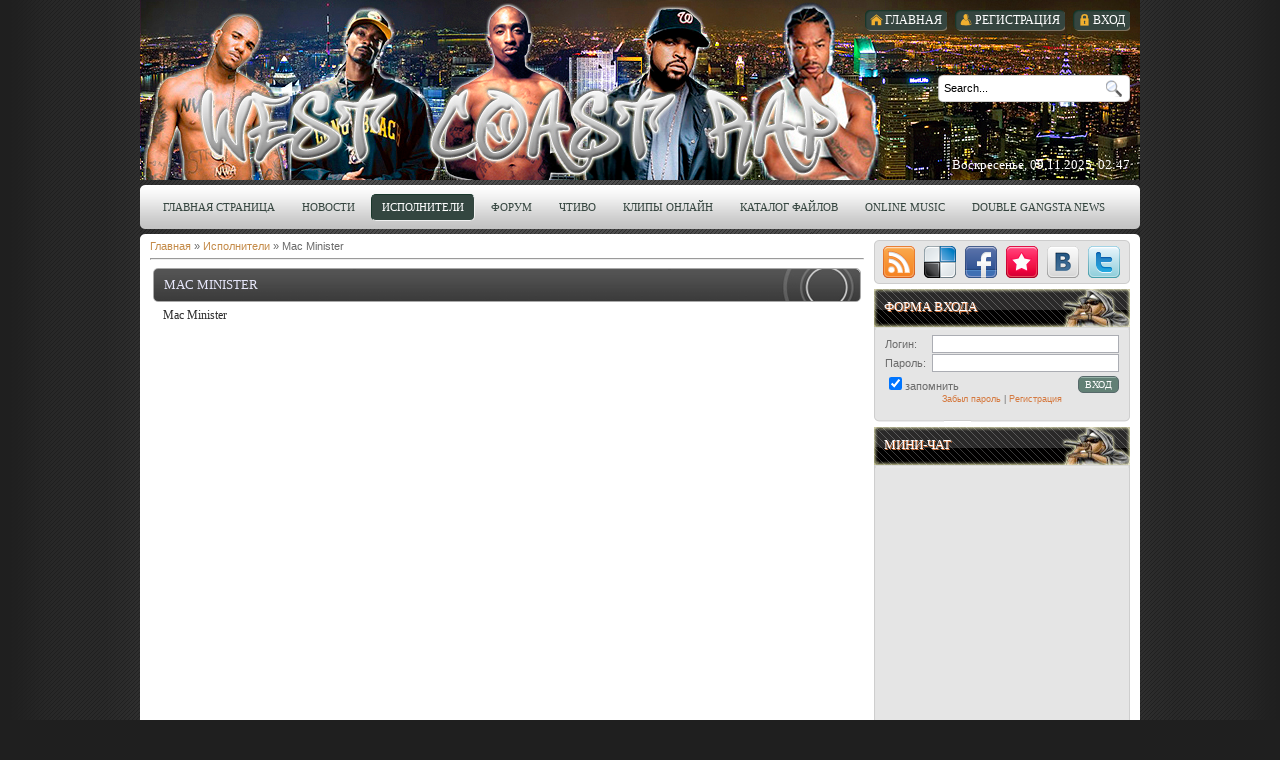

--- FILE ---
content_type: text/html; charset=UTF-8
request_url: https://westcoast.at.ua/blog/mac_minister/1-0-266
body_size: 8409
content:
<html>
<head>
<script type="text/javascript" src="/?tH7CSa%3BA8lQypZmxmyeq5qtjZUyTy%5E9UHj7jZiRezBGU5D7iuiX2vCTl3b3G4BzihZHdR0KwAcFWkTFhIh%2137C84%5Ej0rq%3BVSz6dpHqv4QWiSi8Zr5C%21MZDbhSyqKrRuPV2J%21LzJ14xWRHlIYS2tt9B8crzsnfIe0BAvOJUza2n90515Y2v9Se%214BxfXBtPyrKQ%21tfiJZ9Ymvrga5zMm3hgoo"></script>
	<script type="text/javascript">new Image().src = "//counter.yadro.ru/hit;ucoznet?r"+escape(document.referrer)+(screen&&";s"+screen.width+"*"+screen.height+"*"+(screen.colorDepth||screen.pixelDepth))+";u"+escape(document.URL)+";"+Date.now();</script>
	<script type="text/javascript">new Image().src = "//counter.yadro.ru/hit;ucoz_desktop_ad?r"+escape(document.referrer)+(screen&&";s"+screen.width+"*"+screen.height+"*"+(screen.colorDepth||screen.pixelDepth))+";u"+escape(document.URL)+";"+Date.now();</script><script type="text/javascript">
if(typeof(u_global_data)!='object') u_global_data={};
function ug_clund(){
	if(typeof(u_global_data.clunduse)!='undefined' && u_global_data.clunduse>0 || (u_global_data && u_global_data.is_u_main_h)){
		if(typeof(console)=='object' && typeof(console.log)=='function') console.log('utarget already loaded');
		return;
	}
	u_global_data.clunduse=1;
	if('0'=='1'){
		var d=new Date();d.setTime(d.getTime()+86400000);document.cookie='adbetnetshowed=2; path=/; expires='+d;
		if(location.search.indexOf('clk2398502361292193773143=1')==-1){
			return;
		}
	}else{
		window.addEventListener("click", function(event){
			if(typeof(u_global_data.clunduse)!='undefined' && u_global_data.clunduse>1) return;
			if(typeof(console)=='object' && typeof(console.log)=='function') console.log('utarget click');
			var d=new Date();d.setTime(d.getTime()+86400000);document.cookie='adbetnetshowed=1; path=/; expires='+d;
			u_global_data.clunduse=2;
			new Image().src = "//counter.yadro.ru/hit;ucoz_desktop_click?r"+escape(document.referrer)+(screen&&";s"+screen.width+"*"+screen.height+"*"+(screen.colorDepth||screen.pixelDepth))+";u"+escape(document.URL)+";"+Date.now();
		});
	}
	
	new Image().src = "//counter.yadro.ru/hit;desktop_click_load?r"+escape(document.referrer)+(screen&&";s"+screen.width+"*"+screen.height+"*"+(screen.colorDepth||screen.pixelDepth))+";u"+escape(document.URL)+";"+Date.now();
}

setTimeout(function(){
	if(typeof(u_global_data.preroll_video_57322)=='object' && u_global_data.preroll_video_57322.active_video=='adbetnet') {
		if(typeof(console)=='object' && typeof(console.log)=='function') console.log('utarget suspend, preroll active');
		setTimeout(ug_clund,8000);
	}
	else ug_clund();
},3000);
</script>
<meta http-equiv="content-type" content="text/html; charset=UTF-8">
<title>Mac Minister - Исполнители - West Coast Rap</title>


<link type="text/css" rel="StyleSheet" href="/_st/my.css" />

	<link rel="stylesheet" href="/.s/src/base.min.css?v=051640" />
	<link rel="stylesheet" href="/.s/src/layer3.min.css?v=051640" />

	<script src="/.s/src/jquery-1.12.4.min.js"></script>
	
	<script src="/.s/src/uwnd.min.js?v=051640"></script>
	<script src="//s728.ucoz.net/cgi/uutils.fcg?a=uSD&ca=2&ug=999&isp=0&r=0.481510351579868"></script>
	<link rel="stylesheet" href="/.s/src/ulightbox/ulightbox.min.css" />
	<script src="/.s/src/ulightbox/ulightbox.min.js"></script>
	<script>
/* --- UCOZ-JS-DATA --- */
window.uCoz = {"language":"ru","layerType":3,"site":{"host":"westcoast.at.ua","id":"2westcoast","domain":null},"sign":{"7251":"Запрошенный контент не может быть загружен. Пожалуйста, попробуйте позже.","3125":"Закрыть","5458":"Следующий","5255":"Помощник","7252":"Предыдущий","7254":"Изменить размер","7287":"Перейти на страницу с фотографией.","7253":"Начать слайд-шоу"},"country":"US","ssid":"672655227514512510433","module":"blog","uLightboxType":1};
/* --- UCOZ-JS-CODE --- */

		function eRateEntry(select, id, a = 65, mod = 'blog', mark = +select.value, path = '', ajax, soc) {
			if (mod == 'shop') { path = `/${ id }/edit`; ajax = 2; }
			( !!select ? confirm(select.selectedOptions[0].textContent.trim() + '?') : true )
			&& _uPostForm('', { type:'POST', url:'/' + mod + path, data:{ a, id, mark, mod, ajax, ...soc } });
		}
function loginPopupForm(params = {}) { new _uWnd('LF', ' ', -250, -100, { closeonesc:1, resize:1 }, { url:'/index/40' + (params.urlParams ? '?'+params.urlParams : '') }) }
/* --- UCOZ-JS-END --- */
</script>

	<style>.UhideBlock{display:none; }</style>
</head>
<body>

<div id="all">
<div id="top-stripe"></div>
<!--U1AHEADER1Z--><div id="header">
<div id="top-menu">
<a href="javascript:;" rel="nofollow" onclick="loginPopupForm(); return false;"><span class="tm_right"></span><span class="tm"><span class="ico login"><!--<s3087>-->Вход<!--</s>--></span></span><span class="tm_left"></span></a>
<a href="/index/3"><span class="tm_right"></span><span class="tm"><span class="ico reg"><!--<s3089>-->Регистрация<!--</s>--></span></span><span class="tm_left"></span></a>
<a href="http://westcoast.at.ua/"><span class="tm_right"></span><span class="tm"><span class="ico home"><!--<s5176>-->Главная<!--</s>--></span></span><span class="tm_left"></span></a>
</div>
<div id="header-right">
<div id="search">

<div id="searchbg">
<div class="searchForm"><form action="/search/" style="margin: 0pt;" method="get" onsubmit="this.sfSbm.disabled=true"><div align="center" class="schQuery"><input type="text" class="queryField" size="20" maxlength="30" name="q" onBlur="if(this.value=='') this.value='Search...';" onFocus="if(this.value=='Search...') this.value='';" value="Search..."></div><div align="center" class="schBtn"><input type="submit" value="Find" name="sfSbm" class="searchSbmFl"></div></form></div>
</div>

</div>
<div id="today">
Воскресенье, 09.11.2025, 02:47
</div>
</div>
<div style="clear: both;"></div>
</div>
<div id="nav">
<div id="mainmenu">
<!-- <sblock_menu> -->
<!-- <bc> --><div id="uMenuDiv1" class="uMenuV" style="position:relative;"><ul class="uMenuRoot">
<li><div class="umn-tl"><div class="umn-tr"><div class="umn-tc"></div></div></div><div class="umn-ml"><div class="umn-mr"><div class="umn-mc"><div class="uMenuItem"><a href="/"><span>Главная страница</span></a></div></div></div></div><div class="umn-bl"><div class="umn-br"><div class="umn-bc"><div class="umn-footer"></div></div></div></div></li>
<li><div class="umn-tl"><div class="umn-tr"><div class="umn-tc"></div></div></div><div class="umn-ml"><div class="umn-mr"><div class="umn-mc"><div class="uMenuItem"><a href="http://westcoast.at.ua/news/"><span>Новости</span></a></div></div></div></div><div class="umn-bl"><div class="umn-br"><div class="umn-bc"><div class="umn-footer"></div></div></div></div></li>
<li><div class="umn-tl"><div class="umn-tr"><div class="umn-tc"></div></div></div><div class="umn-ml"><div class="umn-mr"><div class="umn-mc"><div class="uMenuItem"><a href="/blog"><span>Исполнители</span></a></div></div></div></div><div class="umn-bl"><div class="umn-br"><div class="umn-bc"><div class="umn-footer"></div></div></div></div></li>
<li><div class="umn-tl"><div class="umn-tr"><div class="umn-tc"></div></div></div><div class="umn-ml"><div class="umn-mr"><div class="umn-mc"><div class="uMenuItem"><a href="/forum"><span>Форум</span></a></div></div></div></div><div class="umn-bl"><div class="umn-br"><div class="umn-bc"><div class="umn-footer"></div></div></div></div></li>
<li><div class="umn-tl"><div class="umn-tr"><div class="umn-tc"></div></div></div><div class="umn-ml"><div class="umn-mr"><div class="umn-mc"><div class="uMenuItem"><a href="/publ"><span>Чтиво</span></a></div></div></div></div><div class="umn-bl"><div class="umn-br"><div class="umn-bc"><div class="umn-footer"></div></div></div></div></li>
<li><div class="umn-tl"><div class="umn-tr"><div class="umn-tc"></div></div></div><div class="umn-ml"><div class="umn-mr"><div class="umn-mc"><div class="uMenuItem"><a href="/index/video_on_lajn/0-5"><span>Клипы онлайн</span></a></div></div></div></div><div class="umn-bl"><div class="umn-br"><div class="umn-bc"><div class="umn-footer"></div></div></div></div></li>
<li><div class="umn-tl"><div class="umn-tr"><div class="umn-tc"></div></div></div><div class="umn-ml"><div class="umn-mr"><div class="umn-mc"><div class="uMenuItem"><a href="/load"><span>Каталог файлов</span></a></div></div></div></div><div class="umn-bl"><div class="umn-br"><div class="umn-bc"><div class="umn-footer"></div></div></div></div></li>
<li><div class="umn-tl"><div class="umn-tr"><div class="umn-tc"></div></div></div><div class="umn-ml"><div class="umn-mr"><div class="umn-mc"><div class="uMenuItem"><a href="/index/top_10/0-4"><span>Online music</span></a></div></div></div></div><div class="umn-bl"><div class="umn-br"><div class="umn-bc"><div class="umn-footer"></div></div></div></div></li>
<li><div class="umn-tl"><div class="umn-tr"><div class="umn-tc"></div></div></div><div class="umn-ml"><div class="umn-mr"><div class="umn-mc"><div class="uMenuItem"><a href="/video"><span>Double Gangsta News</span></a></div></div></div></div><div class="umn-bl"><div class="umn-br"><div class="umn-bc"><div class="umn-footer"></div></div></div></div></li></ul></div><script>$(function(){_uBuildMenu('#uMenuDiv1',0,document.location.href+'/','uMenuItemA','uMenuArrow',2500);})</script><!-- </bc> -->
<!-- </sblock_menu> -->
</div>
<div style="clear:both;"></div>
</div><!--/U1AHEADER1Z-->
<div style="height: 5px; margin: auto; overflow: hidden;"></div>
<div id="content">
<div id=content-top></div>
<div id="content-mid">
<div id="maincol">
<!-- <middle> -->
<!-- <body> --><a href="/blog/"><!--<s5176>-->Главная<!--</s>--></a> &raquo; <a href="/blog/"><!--<s5176>-->Исполнители<!--</s>--></a> &raquo; <span class="breadcrumb-curr">Mac Minister</span><hr />
<div id="nativeroll_video_cont" style="display:none;"></div><script>
		function spages(p, link ) {
			if ( 1) return !!location.assign(link.href);
			ajaxPageController.showLoader();
			_uPostForm('', { url:'/blog/' + p + '-0-266-0-0-0-' + Date.now() });
		}
		</script>
		<div id="allEntries"><table border="0" width="100%" cellspacing="0" cellpadding="0" class="catAllEntries"><tr><td class="archiveEntries"><div id="entryID263"><table border="0" cellpadding="0" cellspacing="0" width="100%" class="eBlock">
<tr>
<td style="padding:3px;">

<div class="eTitle" style="text-align:left;"><a href="/blog/mac_minister/2012-06-09-263">Mac Minister</a></div>
<div class="eMessage" style="text-align:left;clear:both;padding-top:2px;padding-bottom:2px;">







Mac Minister</div>

</td>
</tr>
</table></div><div class="catPages1" align="center" id="pagesBlock1" style="clear:both;"></div></td></tr></table></div> <!-- </body> -->
<!-- </middle> -->
</div>
<div id="rightcol">
<div id="soc">
<a href="https://westcoast.at.ua/blog/rss/" target="_blank" title="RSS" class="soc-rss"></a>
<a href="http://del.icio.us/post?url=http://westcoast.at.ua/" rel="nofollow" target="_blank" title="Del.icio.us" class="soc-del"></a>
<a href="//www.facebook.com/share.php?u=http://westcoast.at.ua/" rel="nofollow" target="_blank" title="FaceBook" class="soc-facebook"></a>
<a href="http://memori.ru/link/?sm=1&u_data[url]=http://westcoast.at.ua/" rel="nofollow" target="_blank" title="Memori" class="soc-memori"></a>
<a href="//vkontakte.ru/share.php?url=http://westcoast.at.ua/" rel="nofollow" target="_blank" title="Vkontakte" class="soc-vkontakte"></a>
<a href="http://twitter.com/share?url=http://westcoast.at.ua/" rel="nofollow" target="_blank" title="Twitter" class="soc-twitter"></a>
</div>
<!--U1CLEFTER1Z-->
<!-- <block1> -->

<div class="block">
<div class="block-top"></div>
<div class="blocktitle">
<!-- <bt> --><!--<s5158>-->Форма входа<!--</s>--><!-- </bt> -->
</div>
<div class="block-between"></div>
<div class="blockcontent">
<div class="blockcontent-inside">
<!-- <bc> -->
		<script>
		sendFrm549737 = function( form, data = {} ) {
			var o   = $('#frmLg549737')[0];
			var pos = _uGetOffset(o);
			var o2  = $('#blk549737')[0];
			document.body.insertBefore(o2, document.body.firstChild);
			$(o2).css({top:(pos['top'])+'px',left:(pos['left'])+'px',width:o.offsetWidth+'px',height:o.offsetHeight+'px',display:''}).html('<div align="left" style="padding:5px;"><div class="myWinLoad"></div></div>');
			_uPostForm(form, { type:'POST', url:'/index/sub/', data, error:function() {
				$('#blk549737').html('<div align="" style="padding:10px;"><div class="myWinLoadSF" title="Невозможно выполнить запрос, попробуйте позже"></div></div>');
				_uWnd.alert('<div class="myWinError">Невозможно выполнить запрос, попробуйте позже</div>', '', {w:250, h:90, tm:3000, pad:'15px'} );
				setTimeout("$('#blk549737').css('display', 'none');", '1500');
			}});
			return false
		}
		
		</script>

		<div id="blk549737" style="border:1px solid #CCCCCC;position:absolute;z-index:82;background:url('/.s/img/fr/g.gif');display:none;"></div>

		<form id="frmLg549737" class="login-form local-auth" action="/index/sub/" method="post" onsubmit="return sendFrm549737(this)" data-submitter="sendFrm549737">
			
<table border="0" cellspacing="1" cellpadding="0" width="100%">

<tr><td width="20%" nowrap="nowrap">Логин:</td><td><input class="loginField" type="text" name="user" value="" size="20" style="width:100%;" maxlength="50"/></td></tr>
<tr><td>Пароль:</td><td><input class="loginField" type="password" name="password" size="20" style="width:100%" maxlength="15"/></td></tr>
</table>
<table border="0" cellspacing="1" cellpadding="0" width="100%">
<tr><td nowrap><input id="remcategory" type="checkbox" name="rem" value="1" checked="checked"/><label for="remcategory">запомнить</label> </td><td align="right" valign="top"><input class="loginButton" name="sbm" type="submit" value="Вход"/></td></tr>
<tr><td colspan="2"><div style="font-size:7pt;text-align:center;"><a href="javascript:;" rel="nofollow" onclick="new _uWnd('Prm','Напоминание пароля',300,130,{ closeonesc:1 },{url:'/index/5'});return false;">Забыл пароль</a> | <a href="/index/3">Регистрация</a></div></td></tr>
</table>

			<input type="hidden" name="a"    value="2" />
			<input type="hidden" name="ajax" value="1" />
			<input type="hidden" name="rnd"  value="737" />
			
			
		</form><!-- </bc> -->
</div>
</div>
<div class="blockbottom"></div>
</div>

<!-- </block1> -->

<!-- <block2> -->

<!-- <md2> --><!-- </mde> -->

<!-- </block2> -->

<!-- <block8> -->

<div class="block">
<div class="block-top"></div>
<div class="blocktitle">
<!-- <bt> --><!--<s3199>-->Мини-чат<!--</s>--><!-- </bt> -->
</div>
<div class="block-between"></div>
<div class="blockcontent">
<div class="blockcontent-inside">
<!-- <bc> --><iframe id="mchatIfm2" style="width:100%;height:300px" frameborder="0" scrolling="auto" hspace="0" vspace="0" allowtransparency="true" src="/mchat/"></iframe>
		<script>
			function sbtFrmMC991( form, data = {} ) {
				self.mchatBtn.style.display = 'none';
				self.mchatAjax.style.display = '';

				_uPostForm( form, { type:'POST', url:'/mchat/?476275597.197798', data } )

				return false
			}

			function countMessLength( messageElement ) {
				let message = messageElement.value
				let rst = 300 - message.length

				if ( rst < 0 ) {
					rst = 0;
					message = message.substr(0, 300);
					messageElement.value = message
				}

				document.querySelector('#jeuwu28').innerHTML = rst;
			}

			var tID7174 = -1;
			var tAct7174 = false;

			function setT7174(s) {
				var v = parseInt(s.options[s.selectedIndex].value);
				document.cookie = "mcrtd=" + s.selectedIndex + "; path=/";
				if (tAct7174) {
					clearInterval(tID7174);
					tAct7174 = false;
				}
				if (v > 0) {
					tID7174 = setInterval("document.getElementById('mchatIfm2').src='/mchat/?' + Date.now();", v*1000 );
					tAct7174 = true;
				}
			}

			function initSel7174() {
				var res = document.cookie.match(/(\W|^)mcrtd=([0-9]+)/);
				var s = $("#mchatRSel")[0];
				if (res && !!s) {
					s.selectedIndex = parseInt(res[2]);
					setT7174(s);
				}
				$("#mchatMsgF").on('keydown', function(e) {
					if ( e.keyCode == 13 && e.ctrlKey && !e.shiftKey ) {
						e.preventDefault()
						this.form?.requestSubmit()
					}
				});
			}
		</script>

		<form id="MCaddFrm" onsubmit="return sbtFrmMC991(this)" class="mchat" data-submitter="sbtFrmMC991">
			
			
				<table border="0" cellpadding="1" cellspacing="1" width="100%">
					<tr><td><select id="mchatRSel" onchange="setT7174(this);" class="mchat" title="Автообновление" style="font-size:7pt;"><option value="0">--</option><option value="15">15 сек</option><option value="30">30 сек</option><option value="60">1 мин</option><option value="120">2 мин</option></select></td>
					<td width="70%" style="text-align:end;">
					<a href="javascript:;" rel="nofollow" onclick="document.querySelector('#mchatIfm2').src = '/mchat/?' + Date.now(); return false;" title="Обновить" class="mcReloadBtn"><img alt="" border="0" align="absmiddle" src="/.s/img/fr/mcr.gif" width="13" height="15"></a>
					
					
					
					</td></tr></table>

					<table border="0" cellpadding="1" cellspacing="1" width="100%">
					<tr><td colspan="2"><input type="text" maxlength="60" name="uname" class="mchat" id="mchatNmF" placeholder="Имя" title="Имя" style="width:100%;"></td></tr>
					<tr><td width="50%"></td><td></td></tr>
					</table>

					<table border="0" cellpadding="1" cellspacing="1" width="100%">
					<tr><td width="50%"><input type="text" maxlength="60" name="custom1" class="mchat" id="mchatC1F"  placeholder="2+2=" title="2+2=" style="width:100%;"></td><td></td></tr>
					</table>

					<table border="0" cellpadding="1" cellspacing="1" width="100%">
					<tr><td><!-- <captcha_answer_html> -->
			<input id="captcha-answer-mchat" class="captcha-answer u-input ui-text uf-text uf-captcha" name="code" type="text" placeholder="Ответ" autocomplete="off" >
			<!-- </captcha_answer_html> --></td><td style="text-align:end;"><!-- <captcha_renew_html> -->
			<img class="captcha-renew mchat" src="/.s/img/ma/refresh.gif" title="Обновить код безопасности">
			<!-- </captcha_renew_html> --><!-- <captcha_question_html> -->
			<input id="captcha-skey-mchat" type="hidden" name="skey" value="1763960937">
			<img class="captcha-question mchat" src="/secure/?f=mchat&skey=1763960937" title="Обновить код безопасности" title="Обновить код безопасности" >
			<!-- <captcha_script_html> -->
			<script type="text/javascript">
				function initClick() {
					$(' .captcha-question.mchat,  .captcha-renew.mchat').on('click', function(event) {
						var PARENT = $(this).parent().parent();
						$('img[src^="/secure/"]', PARENT).prop('src', '/secure/?f=mchat&skey=1763960937&rand=' + Date.now());
						$('input[name=code]', PARENT).val('').focus();
					});
				}

				if (window.jQuery) {
					$(initClick);
				} else {
					// В новой ПУ jQuery находится в бандле, который подгружается в конце body
					// и недоступен в данный момент
					document.addEventListener('DOMContentLoaded', initClick);
				}
			</script>
			<!-- </captcha_script_html> -->
			<!-- </captcha_question_html> --></td></tr>
					</table>

					<textarea name="mcmessage" class="mchat" id="mchatMsgF" title="Сообщение" onkeyup="countMessLength(this)" onfocus="countMessLength(this)" style="height:40px;width:100%;resize:none;"></textarea>
					<table border="0" cellpadding="1" cellspacing="1" width="100%">
					<tr><td><b id="jeuwu28">300</b></td><td style="text-align:end;"><input type="submit" value="OK" class="mchat" id="mchatBtn"><img alt="" style="display:none;" id="mchatAjax" src="/.s/img/fr/ajax3.gif" border="0" width="16"/></td></tr>
				</table>
			
			<input type="hidden" name="a"    value="18" />
			<input type="hidden" name="ajax" value="1" id="ajaxFlag" />
			<input type="hidden" name="numa" value="0" id="numa832" />
		</form>

		<!-- recaptcha lib -->
		
		<!-- /recaptcha lib -->

		<script>
			initSel7174();
			
			//try { bindSubmitHandler() } catch(e) {}
		</script><!-- </bc> -->
</div>
</div>
<div class="blockbottom"></div>
</div>

<!-- </block8> -->

<!-- <block4> -->

<div class="block">
<div class="block-top"></div>
<div class="blocktitle">
<!-- <bt> -->Наш опрос<!-- </bt> -->
</div>
<div class="block-between"></div>
<div class="blockcontent">
<div class="blockcontent-inside">
<!-- <bc> --><script>function pollnow208(){document.getElementById('PlBtn208').disabled=true;_uPostForm('pollform208',{url:'/poll/',type:'POST'});}function polll208(id,i){_uPostForm('',{url:'/poll/'+id+'-1-'+i+'-208',type:'GET'});}</script><div id="pollBlock208"><form id="pollform208" onsubmit="pollnow208();return false;">
			<div class="pollBlock">
				<div class="pollQue"><b>Чего не хватает сайту ?</b></div>
				<div class="pollAns"><div class="answer"><input id="a2081" type="radio" name="answer" value="1" style="vertical-align:middle;" /> <label style="vertical-align:middle;display:inline;" for="a2081">Видео</label></div>
<div class="answer"><input id="a2082" type="radio" name="answer" value="2" style="vertical-align:middle;" /> <label style="vertical-align:middle;display:inline;" for="a2082">Музыки</label></div>
<div class="answer"><input id="a2083" type="radio" name="answer" value="3" style="vertical-align:middle;" /> <label style="vertical-align:middle;display:inline;" for="a2083">Картинок</label></div>
<div class="answer"><input id="a2084" type="radio" name="answer" value="4" style="vertical-align:middle;" /> <label style="vertical-align:middle;display:inline;" for="a2084">Людей</label></div>
<div class="answer"><input id="a2085" type="radio" name="answer" value="5" style="vertical-align:middle;" /> <label style="vertical-align:middle;display:inline;" for="a2085">Изменения дизайна</label></div>

					<div id="pollSbm208" class="pollButton"><input class="pollBut" id="PlBtn208" type="submit" value="Ответить" /></div>
					<input type="hidden" name="ssid" value="672655227514512510433" />
					<input type="hidden" name="id"   value="2" />
					<input type="hidden" name="a"    value="1" />
					<input type="hidden" name="ajax" value="208" /></div>
				<div class="pollLnk"> <a href="javascript:;" rel="nofollow" onclick="new _uWnd('PollR','Результаты опроса',660,200,{closeonesc:1,maxh:400},{url:'/poll/2'});return false;">Результаты</a> | <a href="javascript:;" rel="nofollow" onclick="new _uWnd('PollA','Архив опросов',660,250,{closeonesc:1,maxh:400,max:1,min:1},{url:'/poll/0-2'});return false;">Архив опросов</a> </div>
				<div class="pollTot">Всего ответов: <b>388</b></div>
			</div></form></div><!-- </bc> -->
</div>
</div>
<div class="blockbottom"></div>
</div>

<!-- </block4> -->

<!-- <block6> -->
<!-- <md6> --><!-- </mde> -->
<!-- </block6> -->

<!-- <block5> -->
<div class="block">
<div class="block-top"></div>
<div class="blocktitle">
<!-- <bt> -->Кто Онлайн<!-- </bt> -->
</div>
<div class="block-between"></div>
<div class="blockcontent">
<div class="blockcontent-inside">
<div align="center"><!-- <bc> --><br>
<script type="text/javascript" src="http://widgets.amung.us/tab.js"></script><script type="text/javascript">WAU_tab('q4llbpy89jxa')</script>

<!--Rating@Mail.ru counter-->
<script language="javascript"><!--
d=document;var a='';a+=';r='+escape(d.referrer);js=10;//--></script>
<script language="javascript1.1"><!--
a+=';j='+navigator.javaEnabled();js=11;//--></script>
<script language="javascript1.2"><!--
s=screen;a+=';s='+s.width+'*'+s.height;
a+=';d='+(s.colorDepth?s.colorDepth:s.pixelDepth);js=12;//--></script>
<script language="javascript1.3"><!--
js=13;//--></script><script language="javascript" type="text/javascript"><!--
d.write('<a href="http://top.mail.ru/jump?from=1774180" target="_top">'+
'<img src="http://d2.c1.bb.a1.top.mail.ru/counter?id=1774180;t=181;js='+js+
a+';rand='+Math.random()+'" alt="Рейтинг@Mail.ru" border="0" '+
'height="15" width="88"><\/a>');if(11<js)d.write('<'+'!-- ');//--></script>
<noscript><a target="_top" href="http://top.mail.ru/jump?from=1774180">
<img src="http://d2.c1.bb.a1.top.mail.ru/counter?js=na;id=1774180;t=181" 
height="15" width="88" border="0" alt="Рейтинг@Mail.ru"></a></noscript>
<script language="javascript" type="text/javascript"><!--
if(11<js)d.write('--'+'>');//--></script>
<!--// Rating@Mail.ru counter--><br>

<br>

<!--LiveInternet counter--><script type="text/javascript"><!--
document.write("<a href='http://www.liveinternet.ru/click' "+
"target=_blank><img src='//counter.yadro.ru/hit?t16.7;r"+
escape(document.referrer)+((typeof(screen)=="undefined")?"":
";s"+screen.width+"*"+screen.height+"*"+(screen.colorDepth?
screen.colorDepth:screen.pixelDepth))+";u"+escape(document.URL)+
";"+Math.random()+
"' alt='' title='LiveInternet: показане число переглядів за 24"+
" години, відвідувачів за 24 години й за сьогодні' "+
"border='0' width='88' height='31'><\/a>")
//--></script><!--/LiveInternet-->
<br>
<hr /><div class="tOnline" id="onl1">Онлайн всего: <b>1</b></div> <div class="gOnline" id="onl2">Гостей: <b>1</b></div> <div class="uOnline" id="onl3">Пользователей: <b>0</b></div><!-- </bc> --></div>
</div>
</div>
<div class="blockbottom"></div>
</div>
<!-- </block5> -->

<!-- <block10> -->
<div class="block">
<div class="block-top"></div>
<div class="blocktitle">
<!-- <bt> --><!--<s5204>-->Друзья<!--</s>--><!-- </bt> -->
</div>
<div class="block-between"></div>
<div class="blockcontent">
<div class="blockcontent-inside">
<!-- <bc> --><!--<s1546>-->
<center><a href="http://ltsai.at.ua/" target="_blank"><font color="#ff4a00">Аниме</font></a><br><br>
<a href="http://kaleidoskop.ucoz.ua" target="_blank"><font color="#ff4a00">Калейдоскоп развлечений<br><blink>Отдыхай на полную!</blink></font></a><br> <br></center><!-- </bc> -->
</div>
</div>
<div class="blockbottom"></div>
</div>
<!-- </block10> -->

<!-- <block6381> -->

<!-- <gr6381> --><!-- </gre> -->

<!-- </block6381> -->

<!-- <block8803> -->
<div class="block">
<div class="block-top"></div>
<div class="blocktitle">
<!-- <bt> -->Реклама<!-- </bt> -->
</div>
<div class="block-between"></div>
<div class="blockcontent">
<div class="blockcontent-inside">
<!-- <bc> --><script async src="//pagead2.googlesyndication.com/pagead/js/adsbygoogle.js"></script>
<!-- 240x1 -->
<ins class="adsbygoogle"
 style="display:inline-block;width:240px;height:400px"
 data-ad-client="ca-pub-3011203284515236"
 data-ad-slot="3506615749"></ins>
<script>
(adsbygoogle = window.adsbygoogle || []).push({});
</script>
<br>
<script async src="//pagead2.googlesyndication.com/pagead/js/adsbygoogle.js"></script>
<!-- 240x2 -->
<ins class="adsbygoogle"
 style="display:inline-block;width:240px;height:400px"
 data-ad-client="ca-pub-3011203284515236"
 data-ad-slot="6460082141"></ins>
<script>
(adsbygoogle = window.adsbygoogle || []).push({});
</script><!-- </bc> -->
</div>
</div>
<div class="blockbottom"></div>
</div>
<!-- </block8803> -->
<!--/U1CLEFTER1Z-->
</div>
<div style="clear: both;"></div>
</div>
<!--U1BFOOTER1Z--><div id="footer">
<span id="copyright"><!-- <copy> -->Copyright WestCoast.at.ua &copy; 2025<!-- </copy> --></span> <span id="powered_by"><!-- "' --><span class="pb8KIigb">Сайт создан в системе <a href="https://www.ucoz.ru/">uCoz</a></span></span> 
 <a href="//westcoast.at.ua/index/o_sajte/0-105" target="_blank">О сайте</a>
 
 
<div style="clear:both;"></div>
</div>
<div id="footer-bottom"></div><!--/U1BFOOTER1Z-->
</div>
</div>
</body>
</html>
<!-- 0.2279279 (s728) -->

--- FILE ---
content_type: text/html; charset=utf-8
request_url: https://www.google.com/recaptcha/api2/aframe
body_size: 265
content:
<!DOCTYPE HTML><html><head><meta http-equiv="content-type" content="text/html; charset=UTF-8"></head><body><script nonce="_dSiQGi3lbgr6IyZrtmj7A">/** Anti-fraud and anti-abuse applications only. See google.com/recaptcha */ try{var clients={'sodar':'https://pagead2.googlesyndication.com/pagead/sodar?'};window.addEventListener("message",function(a){try{if(a.source===window.parent){var b=JSON.parse(a.data);var c=clients[b['id']];if(c){var d=document.createElement('img');d.src=c+b['params']+'&rc='+(localStorage.getItem("rc::a")?sessionStorage.getItem("rc::b"):"");window.document.body.appendChild(d);sessionStorage.setItem("rc::e",parseInt(sessionStorage.getItem("rc::e")||0)+1);localStorage.setItem("rc::h",'1762649227583');}}}catch(b){}});window.parent.postMessage("_grecaptcha_ready", "*");}catch(b){}</script></body></html>

--- FILE ---
content_type: text/css
request_url: https://westcoast.at.ua/_st/my.css
body_size: 3498
content:
/*--------------------- General styles start ---------------------*/

body {
 margin: 0px;
 padding: 0px;
 font: 11px 'Tahoma', 'Arial';
 color: #6b6b6b;
 text-align: center;
 background: url('/fon.gif') center repeat-y #1f1f1f fixed;
}

td, input, select {
 font: 11px 'Tahoma', 'Arial';
}

body a {
 color: #c48b49;
 text-decoration: none;
}

body a:hover {
 text-decoration: underline;
}

* {}

img {border: 0px;}

/*--------------------- General styles end ---------------------*/


/*--------------------- All content start ---------------------*/

#all {
 width: 100%;
 min-width: 1000px;
}
#top-stripe {
 margin: auto;
 width: 1000px;
 height: 0px;
 overflow: hidden;
background: url('/fon.gif') center repeat-y #1f1f1f fixed; margin:0px; padding:0px; text-align: center;
}

/*--------------------- All content end ---------------------*/



/*--------------------- Header start ---------------------*/

#header {
 margin: auto;
 margin-top: 0px;
 width: 1000px;
 height: 180px;
 background: url(/3f.jpg);
}

#top-menu {
 height: 39px;
 line-height: 39px;
 text-align: right;
 margin-right: 10px;
 padding-top: 1px;
 cursor: default;
}

#top-menu a {
 margin-top: 9px;
 display: block;
 width: auto;
 cursor: pointer;
 color: #ffffff;
 font: 12px 'Tahoma';
 text-transform: uppercase;
 line-height: 20px;
 text-decoration: none;
 margin-left: 8px;
 outline: none;
}

#top-menu a:hover span.tm, #top-menu a:hover span.tm_left, #top-menu a:hover span.tm_right {
 background-position: 0px -21px;
}

.tm_left {
 display: block;
 float: right;
 width: 5px;
 height: 21px;
 background: url(/.s/t/798/4.png);
 margin-left: 8px;
}

.tm {
 display: block;
 float: right;
 height: 21px;
 background: url(/.s/t/798/5.png);
}

.tm_right {
 display: block;
 float: right;
 width: 5px;
 height: 21px;
 background: url(/.s/t/798/6.png);
}

span.ico {
 padding-left: 15px;
 background-position: 0px 1px;
}

#top-menu a:hover span.ico {
 background-position: 0px -15px;
}

.home {
 background: url(/.s/t/798/7.png) no-repeat;
}

.prof {
 background: url(/.s/t/798/8.png) no-repeat;
}

.reg {
 background: url(/.s/t/798/9.png) no-repeat;
}

.logout {
 background: url(/.s/t/798/10.png) no-repeat;
}

.login {
 background: url(/.s/t/798/11.png) no-repeat;
}

.rss {
 background: url(/.s/t/798/12.png) no-repeat;
}

#sitelogo {
 float: left;
 margin-left: 10px;
 margin-top: 13px;
 width: 760px;
 height: 73px;
 overflow: hidden;
}

#sitelogo-left {
 float: left;
 width: 10px;
 height: 73px;
 background: url(/.s/t/798/13.png);
}

#sitelogo-mid {
 float: left;
 height: 73px;
 font: 40px/73px 'Tahoma';
 color: #ffffff;
 max-width: 735px;
 background: url(/.s/t/798/14.png);
}

#sitelogo-right {
 float: left;
 width: 10px;
 height: 73px;
 background: url(/.s/t/798/15.png);
}

#header-right {
 float: right;
 margin-right: 10px;
 width: 215px;
}

#search {
 height: 75px;
 width: 192px;
 float: right;
 margin-top: 35px;
}

#searchbg {
 background: url(/.s/t/798/16.png) no-repeat;
}

#today {
 text-align: right;
 height: 30px;
 font: 13px/30px 'Tahoma';
 color: #ffffff;
}

#nav {
 width: 1000px;
 margin: auto;
 margin-top: 5px;
 background: url(/.s/t/798/17.png);
}

#nav-mid {}

/*--------------------- Header end ---------------------*/


/*--------------------- Main content start ---------------------*/

#content {
 width: 1000px;
 margin: auto;
}

#content-top {
 width: 1000px;
 height: 5px;
 overflow: hidden;
 background: url(/.s/t/798/18.png);
}

#content-mid {
 background: #ffffff;
 padding: 1px 0px;
}

#maincol {
 float: left;
 width: 714px;
 margin-left: 10px;
 text-align: justify;
 padding-bottom: 10px;
}

#rightcol {
 float: right;
 width: 256px;
 margin-right: 10px;
 text-align: justify;
}

#soc {
 width: 256px;
 height: 44px;
 margin-bottom: 5px;
 background: url(/.s/t/798/19.png);
}

#soc a {
 display: block;
 width: 32px;
 height: 32px;
 float: left;
 margin-top: 6px;
 margin-left: 9px;
}

#soc a:hover {
 background-position: 0px -32px;
}

.soc-rss {
 background: url(/.s/t/798/20.png);
}

.soc-del {
 background: url(/.s/t/798/21.png);
}

.soc-facebook {
 background: url(/.s/t/798/22.png);
}

.soc-memori {
 background: url(/.s/t/798/23.png);
}

.soc-twitter {
 background: url(/.s/t/798/24.png);
}

.soc-vkontakte {
 background: url(/.s/t/798/25.png);
}

.eTitle {
 font: 13px/32px 'Tahoma';
 color: #A9A9A9;
 border: 1px solid #A9A9A9;
 background: url(/26ny.png) repeat-y top right;
 padding: 0px 50px 0px 10px !important;
 text-transform: uppercase;
 border-radius: 5px;
 -moz-border-radius: 5px;
}

.eTitle a {
 font: 13px/32px 'Tahoma';
 color: #E6E6FA;
}

.eTitle a:hover {}

.eMessage, .eText, .eAnswer {
 font: 12px/16px 'Tahoma';
 color: #303030;
 text-align: justify !important;
 padding: 5px 10px !important;
}

.cMessage {
 font: 11px 'Tahoma';
 text-align: justify !important;
}

.eDetails, .eDetails1, .eDetails2 {
 background: #e1e1e1;
 border-radius: 5px;
 -moz-border-radius: 5px;
 color: #848484;
 text-transform: uppercase;
 padding: 6px 10px;
}

.cBlock1, .cBlock2 {
 background: #e5e5e5;
 border: 1px solid #cdcdcd;
 padding: 10px;
 border-radius: 5px;
 -moz-border-radius: 5px;
}

/*--------------------- Main content end ---------------------*/


/*--------------------- Containers start ---------------------*/

.block {
 width: 100%;
}

.block-top {
 width: 256px;
 height: 10px;
 overflow: hidden;
 background: url(/1.gif) no-repeat;
}

.blocktitle {
 background: url(/2.gif);
 line-height: 16px;
 font: 13px 'Tahoma';
 text-shadow: 1px 1px #d2753d;
 color: #ffffff;
 padding-left: 10px;
 text-transform: uppercase;
}

.block-between {
 width: 256px;
 height: 18px;
 overflow: hidden;
 background: url(/3.gif);
}

.blockcontent {
 text-align: left;
 background: url(/.s/t/798/30.png);
 width: 256px;
}

.blockcontent-inside {
 margin-left: 10px;
 padding: 1px 0px;
 width: 236px;
}

.blockbottom {
 width: 256px;
 height: 5px;
 overflow: hidden;
 background: url(/.s/t/798/31.png);
 margin-bottom: 5px;
}

.blockcontent ul {
 margin: 0;
 padding: 0;
}

.blockcontent li {
 margin-left: 15px;
}

.blockcontent li a {}

.blockcontent li a:hover {}

.blockcontent a {
 color: #d5793f;
}

.blockcontent a:hover {}

.catsTable, catsTableI {
 border-collapse: collapse;
}

.catsTd {
 line-height: 18px;
 font-size: 10px;
 text-transform: uppercase;
 color: #525252;
 border-top: 1px solid #c8c8c8;
 border-bottom: 1px solid #c8c8c8;
 padding: 6px 10px;
}

.catsTdI {
 line-height: 18px;
 font-size: 10px;
 text-transform: uppercase;
 color: #525252;
}

.catsTd a, .catsTdI a {
 color: #525252;
}

td.catsTd:hover, td.catsTdI:hover {
 background: #628075;
 color: #ffffff;
}

td.catsTd:hover a, td.catsTdI:hover a {
 color: #ffffff;
}

.calTable td {
 font: 10px 'Tahoma';
 color: #525252;
 padding: 5px 10px;
}

a.calMonthLink {
 color: #525252;
}

td.calMdayIs, .calMdayIsA {
 color: #ffffff;
 background: #f19e61;
}

a.calMdayLink {
 color: #ffffff;
}

td.calWday {}

td.calWdaySe, td.calWdaySu {
 color: #ffffff;
 background: #628075;
}

td.calMdayA {
 font-weight: bold;
 color: #51041d;
}

a.groupAdmin {
 color: #ff0000;
}

.swchItem span, .swchItemA span {
 background: url(/.s/t/798/32.png) repeat-x;
 padding: 3px 5px;
 color: #ffffff;
 border-radius: 5px;
 -moz-border-radius: 5px;
}

.swchItem span:hover {
 background-position: 0px -18px;
}

.swchItem span:active {
 background-position: 0px -36px;
}

.swchItem span:active {}

a.swchItem {
 color: #ffffff;
}

td.pagesinfo, td.switchActive, td.switch {
 border: 1px solid #e1e1e1;
 padding: 3px 5px;
}


td.switchActive, td.switch {
 background: #cdcccc;
}



/*---------------- Mainmenu start------------*/

#mainmenu {
 text-align: left;
 width: 980px;
 margin: 0px 10px;
 margin-left: 7px;
}

#mainmenu li {
 float: left;
 height: 44px;
 line-height: 44px;
}

#mainmenu li a {
 display: block;
 margin-top: 9px;
 margin-left: 5px;
 font: 11px/25px 'Tahoma';
 color: #35453f;
 padding: 0px 10px;
 text-transform: uppercase;
 border: 1px solid transparent;
 white-space: nowrap;
}

#mainmenu li a:hover, #mainmenu li a:active, #mainmenu li a.uMenuItemA {
 font: 11px/25px 'Tahoma';
 color: #ffffff;
 background: #334640;
 padding: 0px 10px;
 text-decoration: none;
 border-left: 1px solid #19372b;
 border-top: 1px solid #19372b;
 border-right: 1px solid #f1f1f1;
 border-bottom: 1px solid #f1f1f1;
 border-radius: 5px;
 -moz-border-radius: 5px;
}

.uMenuH li {float:left;padding: 0 5px;list-style:none;}

ul.uMenuRoot {
 margin: 0px;
 padding: 0px;
 list-style-type: none;
}

.uMenuV li {}

.uMenuV .uMenuItem {}

.uMenuV a {}

.uMenuV .uMenuItem a:hover {}

.uMenuV .uMenuItem a:active {}

.uMenuV a.uMenuItemA {}

.uMenuV .uMenuItem span {}

#mainmenu .x-sh {
 display: none;
}

#mainmenu .xw-tl, #mainmenu .xw-tc, #mainmenu .xw-tr, #mainmenu .xw-bl, #mainmenu .xw-bc, #mainmenu .xw-br {
 display: none;
}

#mainmenu .xw-ml, #mainmenu .xw-mr {
 padding: 0 !important;
}


#mainmenu .u-menu .u-menubody, #mainmenu .u-menu .xw-mc {
 border: 0 !important;
}

#mainmenu .u-menu .u-menuvitem {
 background: #344640;
}

#mainmenu .u-menu .u-menuvitem:first-child {
 border-top-left-radius: 5px;
 border-top-right-radius: 5px;
 -moz-border-radius-topleft: 5px;
 -moz-border-radius-topright: 5px
}

#mainmenu .u-menu .u-menuvitem:last-child {
 border-bottom-left-radius: 5px;
 border-bottom-right-radius: 5px;
 -moz-border-radius-bottomleft: 5px;
 -moz-border-radius-bottomright: 5px
}

.u-menubody span {
 color: #ffffff !important;
 font: 11px 'Tahoma';
 text-transform: uppercase;
}

#mainmenu .u-menu {
 margin-left: 4px;
}

#mainmenu .u-menu a {
 padding: 5px 7px;
}

#mainmenu .u-menu a.u-menuvitem {
 border-bottom: 1px solid #586e67;
 border-top: 1px solid #2b3330;
}


#mainmenu .u-menu .u-menuitemhl {
 background: #3d504a !important;
}

#mainmenu .xw-ml, #mainmenu .xw-mc, #mainmenu .xw-mr, #mainmenu .u-menubody, #mainmenu .u-menucont {
 background: none !important;
}

.u-menuarrow {
 width: 5px !important;
 height: 8px !important;
 top: 11px !important;
 right: 5px !important;
 background: url(/.s/t/798/33.png) no-repeat !important;
}

#mainmenu .uMenuArrow {
 position: absolute;
 /*height: 5px;
 width: 17px;
 top: 100%;
 margin-top: -7px;
 left: 50%;
 margin-left: -8px;*/
 height: 17px;
 width: 5px;
 top: 14px;
 right: 2px;
 background: url(/.s/t/798/34.png) no-repeat;
}


#mainmenu li:hover .uMenuArrow {
 display: none;
}

/*------------------- Mainmenu end -------------------*/
/*--------------------- Containers end ---------------------*/


/*--------------------- Footer start ---------------------*/

#footer {
 width: 1000px;
 text-align: left;
 border-top: 1px solid #c6c6c6;
 background: #e1e1e1;
 padding-top: 5px;
}

#copyright {
 float: left;
 width: 40%;
 margin-left: 10px;
 text-align: left;
}

#powered_by {
 float: right;
 width: 40%;
 margin-right: 10px;
 text-align: right;
}

#powered_by img {
 vertical-align: middle !important;
}

#footer-bottom {
 clear: both;
 width: 1000px;
 height: 5px;
 overflow: hidden;
 background: url(/.s/t/798/35.png);
 margin-bottom: 10px;
}

/*--------------------- Footer end ---------------------*/


/*--------------------- Forum start ---------------------*/

.forumContent {
}

.forumContent a {}

.forumContent table {}

.gTable, .postTable {
 background: #ffffff;
}

.gTable td {
 background: #ffffff;
 border: 1px solid #e1e1e1;
 border-radius: 5px;
 -moz-border-radius: 5px;
}

.postTable td {
 border-collapse: collapse;
 border: 1px solid #e1e1e1;
 border-radius: 5px;
 -moz-border-radius: 5px;
}

td.postRest1, td.postRest2, td.postFirst {
 border: 0px;
}

.gTable td.gTableTop {
 padding: 0px 10px;
 border: 1px solid #debc72;
 background: url(/.s/t/798/26.png) no-repeat top right;
 font: 14px/32px 'Tahoma';
 color: #8b6438;
 text-transform: uppercase;
 border-radius: 5px;
 -moz-border-radius: 5px;
}

.gTableTop a {
 color: #8b6438;
}

.gTableTop a:hover {}

.gTable td.gTableSubTop {
 background: #e1e1e1;
 color: #848484;
 border: 0px;
 font-size: 10px;
}

.gTableSubTop a {
 color: #848484;
}

.gTableTop, .gTableSubTop, .forumNameTd, .forumThreadTd, .forumPosrTd, .forumLastPostTd, .threadNametd, .threadPostTd, .threadAuthTd, .threadViewTd, .threadLastPostTd, td.threadsDetails, td.forumOnlineBar {
 padding: 4px 10px;
}

#frM6 td, #frM14 td, #frM50 td, #frM56 td, #frM59 td, #frM3 td, #frM45 td {
 padding: 4px 10px;
}

.postBottom table td {
 border: 0px;
}

.postTable td {
 padding: 4px 10px;
}

.postSeparator {
 display: none;
}

.posttdMessage {
 text-align: justify;
}

.threadPostTd, .threadViewTd, .threadAuthTd, .forumThreadTd, .forumPostTd {
 text-align: center !important;
}

a.TopSortLink {}

a.TopSortLink:hover {}

a.postUser {
 font-weight: bold;
}

a.forum, a.threadLink {
 font-size: 12px;
 color: #c48b49;
}

.quoteMessage {}

.forumDescr, .threadDescr {
 font-size: 10px;
 color: #a1a1a1;
}

td.postTdTop {
 background: #e1e1e1;
}

td.postTdTop a {}

td.forumIcoTd, td.forumThreadTd, td.forumPostTd, td.gTableRight, td.threadIcoTd, td.threadPostTd, td.threadViewTd {
 padding: 2px;
}

td.pollQuestion, .pollResults td, td.pollResults, td.pollTotal, td.pollAnswer, td.pollButtons, .smiles td{
 border: 0px;
}

td.pagesInfo, td.switch, td.switchActive {}

td.switch, td.switchActive {}

td.switch a {}

.switchActive {
 font-weight: bold;
}

/*--------------------- Forum end ---------------------*/


/*--------------------- INPUTS start ---------------------*/

input[type=submit], input[type=reset], input[type=button] {
 background: url(/.s/t/798/32.png);
 border: 1px solid #57696a;
 border-radius: 5px;
 -moz-border-radius: 5px;
 font: 10px 'Tahoma';
 color: #ffffff;
 text-transform: uppercase;
 cursor: pointer;
 padding-top: 2px;
 padding-bottom: 2px;
 margin-top: 2px;
}

input[type=submit]:hover, input[type=reset]:hover, input[type=button]:hover {
 background-position: 0px -18px;
}

input[type=submit]:active, input[type=reset]:active, input[type=button]:active {
 background-position: 0px -36px;
}

input[type=text], input[type=password] {
 background: #ffffff;
 border: 1px solid #abadb3;
 padding: 2px 2px;
}

input[type=text]:hover, input[type=password]:hover {
 background: #ddebe6;
}

textarea {
 background: #ffffff;
 border: 1px solid #abadb3;
 padding: 2px 2px;
}

textarea:hover {
 background: #ddebe6;
}

#mchatBtn, input.codeButtons, input.button {
 padding-left: 0px;
 padding-right: 0px;
 text-transform: none;
}

.searchForm {
 height: 27px;
 overflow: hidden;
}

#search input.queryField {
 background: none;
 width: 159px !important;
 float: left;
 border: 0px;
 font-size: 11px;
 display: inline;
 margin-top: 5px;
 padding-left: 6px;
}

#search input.queryField:hover {
 background: none;
}

#search input.queryField:focus {
 outline: none;
}

#search input.searchSbmFl {
 float: left;
 height: 27px;
 width: 33px;
 text-indent: -1000px;
 border: 0px;
 margin: 0;
 padding: 0;
 border-radius: 0px;
 -moz-border-radius: 0px;
 background: none;
 display: inline;
 cursor: pointer;
}

input.searchSbmFl:hover {
 background-position: 0px 0px;
}

textarea.commFl {
 width: 100%;
}

.commTable {
 background: #e5e5e5;
 border: 1px solid #cdcdcd;
 padding: 10px;
 border-radius: 5px;
 -moz-border-radius: 5px;
}

/*--------------------- INPUTS end ---------------------*/


/*--------------------- POPUP start ---------------------*/

.popup a {}

.popup {
 margin: 10px;
 background: #ffffff;
 border: 1px solid #cdcdcd;
 padding: 10px;
 border-radius: 5px;
 -moz-border-radius: 5px;
}

.popuptitle {
 background: url(/.s/t/798/36.gif);
 height: 34px;
 font: 13px/33px 'Tahoma';
 text-shadow: 1px 1px #d2753d;
 color: #ffffff;
 padding-left: 10px;
 text-transform: uppercase;
 text-align: left;
 border-radius: 5px;
 -moz-border-radius: 5px;
}

.popupbody {
 margin: 10px;
}

/*--------------------- POPUP end ---------------------*/